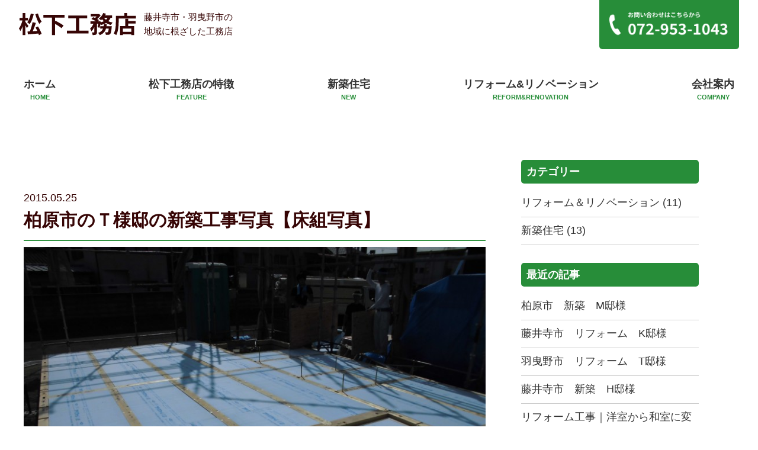

--- FILE ---
content_type: text/html; charset=UTF-8
request_url: https://www.matusitakoumutenn.com/work/%E6%9F%8F%E5%8E%9F%E5%B8%82%E3%81%AE%EF%BD%94%E6%A7%98%E9%82%B8%E3%81%AE%E6%96%B0%E7%AF%89%E5%B7%A5%E4%BA%8B%E5%86%99%E7%9C%9F%E3%80%90%E5%BA%8A%E7%B5%84%E5%86%99%E7%9C%9F%E3%80%91/
body_size: 7672
content:
<!DOCTYPE html>
<html lang="ja" dir="ltr">
<head>

		<!-- All in One SEO 4.1.8 -->
		<title>柏原市のＴ様邸の新築工事写真【床組写真】 | 松下工務店</title>
		<meta name="robots" content="max-image-preview:large" />
		<meta name="google-site-verification" content="google-site-verification: google6a42a669af0da73c.html" />
		<meta name="msvalidate.01" content="7C9F9A5F463F4D1EA1AC812F26DE3F58" />
		<link rel="canonical" href="https://www.matusitakoumutenn.com/work/%e6%9f%8f%e5%8e%9f%e5%b8%82%e3%81%ae%ef%bd%94%e6%a7%98%e9%82%b8%e3%81%ae%e6%96%b0%e7%af%89%e5%b7%a5%e4%ba%8b%e5%86%99%e7%9c%9f%e3%80%90%e5%ba%8a%e7%b5%84%e5%86%99%e7%9c%9f%e3%80%91/" />

		<!-- Google tag (gtag.js) -->
<script async src="https://www.googletagmanager.com/gtag/js?id=G-KBDH7P1920"></script>
<script>
  window.dataLayer = window.dataLayer || [];
  function gtag(){dataLayer.push(arguments);}
  gtag('js', new Date());

  gtag('config', 'G-KBDH7P1920');
</script>
		<meta property="og:locale" content="ja_JP" />
		<meta property="og:site_name" content="松下工務店 | 藤井寺や羽曳野の新築・リフォーム" />
		<meta property="og:type" content="article" />
		<meta property="og:title" content="柏原市のＴ様邸の新築工事写真【床組写真】 | 松下工務店" />
		<meta property="og:url" content="https://www.matusitakoumutenn.com/work/%e6%9f%8f%e5%8e%9f%e5%b8%82%e3%81%ae%ef%bd%94%e6%a7%98%e9%82%b8%e3%81%ae%e6%96%b0%e7%af%89%e5%b7%a5%e4%ba%8b%e5%86%99%e7%9c%9f%e3%80%90%e5%ba%8a%e7%b5%84%e5%86%99%e7%9c%9f%e3%80%91/" />
		<meta property="article:published_time" content="2015-05-25T05:23:36+00:00" />
		<meta property="article:modified_time" content="2022-04-25T05:27:23+00:00" />
		<meta name="twitter:card" content="summary" />
		<meta name="twitter:title" content="柏原市のＴ様邸の新築工事写真【床組写真】 | 松下工務店" />
		<script type="application/ld+json" class="aioseo-schema">
			{"@context":"https:\/\/schema.org","@graph":[{"@type":"WebSite","@id":"https:\/\/www.matusitakoumutenn.com\/#website","url":"https:\/\/www.matusitakoumutenn.com\/","name":"\u677e\u4e0b\u5de5\u52d9\u5e97","description":"\u85e4\u4e95\u5bfa\u3084\u7fbd\u66f3\u91ce\u306e\u65b0\u7bc9\u30fb\u30ea\u30d5\u30a9\u30fc\u30e0","inLanguage":"ja","publisher":{"@id":"https:\/\/www.matusitakoumutenn.com\/#organization"}},{"@type":"Organization","@id":"https:\/\/www.matusitakoumutenn.com\/#organization","name":"matsushita","url":"https:\/\/www.matusitakoumutenn.com\/"},{"@type":"BreadcrumbList","@id":"https:\/\/www.matusitakoumutenn.com\/work\/%e6%9f%8f%e5%8e%9f%e5%b8%82%e3%81%ae%ef%bd%94%e6%a7%98%e9%82%b8%e3%81%ae%e6%96%b0%e7%af%89%e5%b7%a5%e4%ba%8b%e5%86%99%e7%9c%9f%e3%80%90%e5%ba%8a%e7%b5%84%e5%86%99%e7%9c%9f%e3%80%91\/#breadcrumblist","itemListElement":[{"@type":"ListItem","@id":"https:\/\/www.matusitakoumutenn.com\/#listItem","position":1,"item":{"@type":"WebPage","@id":"https:\/\/www.matusitakoumutenn.com\/","name":"\u30db\u30fc\u30e0","description":"\u5927\u962a\u3067\u8010\u9707\u8a3a\u65ad\u30fb\u30ea\u30d5\u30a9\u30fc\u30e0\u3092\u304a\u8003\u3048\u306a\u3089\u677e\u4e0b\u5de5\u52d9\u5e97\u3078\u3002\u65b0\u7bc9\u3001\u30ea\u30ce\u30d9\u30fc\u30b7\u30e7\u30f3\u3001\u8010\u9707\u88dc\u5f37\u5de5\u4e8b\u306a\u3069\u3001\u5efa\u7bc9\u306b\u95a2\u3059\u308b\u3053\u3068\u306a\u3089\u304a\u4efb\u305b\u304f\u3060\u3055\u3044\u3002\u8cc7\u91d1\u8a08\u753b\u30fb\u88dc\u52a9\u91d1\u306e\u7533\u8acb\u304b\u3089\u3001\u8010\u9707\u6027\u3084\u6c17\u5bc6\u6027\u3092\u8003\u3048\u305f\u9577\u671f\u512a\u826f\u4f4f\u5b85\u306e\u63d0\u6848\u307e\u3067\u304a\u5ba2\u69d8\u306e\u7406\u60f3\u306e\u4f4f\u307e\u3044\u3065\u304f\u308a\u3092\u30b5\u30dd\u30fc\u30c8\u3044\u305f\u3057\u307e\u3059\u3002\u85e4\u4e95\u5bfa\u5e02\u3001\u7fbd\u66f3\u91ce\u5e02\u3001\u67cf\u539f\u5e02\u3078\u306f\u3059\u3050\u306b\u304a\u4f3a\u3044\u3067\u304d\u307e\u3059\u3002","url":"https:\/\/www.matusitakoumutenn.com\/"},"nextItem":"https:\/\/www.matusitakoumutenn.com\/work\/%e6%9f%8f%e5%8e%9f%e5%b8%82%e3%81%ae%ef%bd%94%e6%a7%98%e9%82%b8%e3%81%ae%e6%96%b0%e7%af%89%e5%b7%a5%e4%ba%8b%e5%86%99%e7%9c%9f%e3%80%90%e5%ba%8a%e7%b5%84%e5%86%99%e7%9c%9f%e3%80%91\/#listItem"},{"@type":"ListItem","@id":"https:\/\/www.matusitakoumutenn.com\/work\/%e6%9f%8f%e5%8e%9f%e5%b8%82%e3%81%ae%ef%bd%94%e6%a7%98%e9%82%b8%e3%81%ae%e6%96%b0%e7%af%89%e5%b7%a5%e4%ba%8b%e5%86%99%e7%9c%9f%e3%80%90%e5%ba%8a%e7%b5%84%e5%86%99%e7%9c%9f%e3%80%91\/#listItem","position":2,"item":{"@type":"WebPage","@id":"https:\/\/www.matusitakoumutenn.com\/work\/%e6%9f%8f%e5%8e%9f%e5%b8%82%e3%81%ae%ef%bd%94%e6%a7%98%e9%82%b8%e3%81%ae%e6%96%b0%e7%af%89%e5%b7%a5%e4%ba%8b%e5%86%99%e7%9c%9f%e3%80%90%e5%ba%8a%e7%b5%84%e5%86%99%e7%9c%9f%e3%80%91\/","name":"\u67cf\u539f\u5e02\u306e\uff34\u69d8\u90b8\u306e\u65b0\u7bc9\u5de5\u4e8b\u5199\u771f\u3010\u5e8a\u7d44\u5199\u771f\u3011","url":"https:\/\/www.matusitakoumutenn.com\/work\/%e6%9f%8f%e5%8e%9f%e5%b8%82%e3%81%ae%ef%bd%94%e6%a7%98%e9%82%b8%e3%81%ae%e6%96%b0%e7%af%89%e5%b7%a5%e4%ba%8b%e5%86%99%e7%9c%9f%e3%80%90%e5%ba%8a%e7%b5%84%e5%86%99%e7%9c%9f%e3%80%91\/"},"previousItem":"https:\/\/www.matusitakoumutenn.com\/#listItem"}]},{"@type":"Person","@id":"https:\/\/www.matusitakoumutenn.com\/author\/matsushita\/#author","url":"https:\/\/www.matusitakoumutenn.com\/author\/matsushita\/","name":"matsushita","image":{"@type":"ImageObject","@id":"https:\/\/www.matusitakoumutenn.com\/work\/%e6%9f%8f%e5%8e%9f%e5%b8%82%e3%81%ae%ef%bd%94%e6%a7%98%e9%82%b8%e3%81%ae%e6%96%b0%e7%af%89%e5%b7%a5%e4%ba%8b%e5%86%99%e7%9c%9f%e3%80%90%e5%ba%8a%e7%b5%84%e5%86%99%e7%9c%9f%e3%80%91\/#authorImage","url":"https:\/\/secure.gravatar.com\/avatar\/b2451b02f109ba8c607b8d442c865e61?s=96&d=mm&r=g","width":96,"height":96,"caption":"matsushita"}},{"@type":"WebPage","@id":"https:\/\/www.matusitakoumutenn.com\/work\/%e6%9f%8f%e5%8e%9f%e5%b8%82%e3%81%ae%ef%bd%94%e6%a7%98%e9%82%b8%e3%81%ae%e6%96%b0%e7%af%89%e5%b7%a5%e4%ba%8b%e5%86%99%e7%9c%9f%e3%80%90%e5%ba%8a%e7%b5%84%e5%86%99%e7%9c%9f%e3%80%91\/#webpage","url":"https:\/\/www.matusitakoumutenn.com\/work\/%e6%9f%8f%e5%8e%9f%e5%b8%82%e3%81%ae%ef%bd%94%e6%a7%98%e9%82%b8%e3%81%ae%e6%96%b0%e7%af%89%e5%b7%a5%e4%ba%8b%e5%86%99%e7%9c%9f%e3%80%90%e5%ba%8a%e7%b5%84%e5%86%99%e7%9c%9f%e3%80%91\/","name":"\u67cf\u539f\u5e02\u306e\uff34\u69d8\u90b8\u306e\u65b0\u7bc9\u5de5\u4e8b\u5199\u771f\u3010\u5e8a\u7d44\u5199\u771f\u3011 | \u677e\u4e0b\u5de5\u52d9\u5e97","inLanguage":"ja","isPartOf":{"@id":"https:\/\/www.matusitakoumutenn.com\/#website"},"breadcrumb":{"@id":"https:\/\/www.matusitakoumutenn.com\/work\/%e6%9f%8f%e5%8e%9f%e5%b8%82%e3%81%ae%ef%bd%94%e6%a7%98%e9%82%b8%e3%81%ae%e6%96%b0%e7%af%89%e5%b7%a5%e4%ba%8b%e5%86%99%e7%9c%9f%e3%80%90%e5%ba%8a%e7%b5%84%e5%86%99%e7%9c%9f%e3%80%91\/#breadcrumblist"},"author":"https:\/\/www.matusitakoumutenn.com\/author\/matsushita\/#author","creator":"https:\/\/www.matusitakoumutenn.com\/author\/matsushita\/#author","image":{"@type":"ImageObject","@id":"https:\/\/www.matusitakoumutenn.com\/#mainImage","url":"https:\/\/www.matusitakoumutenn.com\/wp2\/wp-content\/uploads\/2022\/04\/CIMG07681.jpg","width":800,"height":600},"primaryImageOfPage":{"@id":"https:\/\/www.matusitakoumutenn.com\/work\/%e6%9f%8f%e5%8e%9f%e5%b8%82%e3%81%ae%ef%bd%94%e6%a7%98%e9%82%b8%e3%81%ae%e6%96%b0%e7%af%89%e5%b7%a5%e4%ba%8b%e5%86%99%e7%9c%9f%e3%80%90%e5%ba%8a%e7%b5%84%e5%86%99%e7%9c%9f%e3%80%91\/#mainImage"},"datePublished":"2015-05-25T05:23:36+00:00","dateModified":"2022-04-25T05:27:23+00:00"}]}
		</script>
		<!-- All in One SEO -->

<link rel='dns-prefetch' href='//s.w.org' />
<script type="text/javascript">
window._wpemojiSettings = {"baseUrl":"https:\/\/s.w.org\/images\/core\/emoji\/13.1.0\/72x72\/","ext":".png","svgUrl":"https:\/\/s.w.org\/images\/core\/emoji\/13.1.0\/svg\/","svgExt":".svg","source":{"concatemoji":"https:\/\/www.matusitakoumutenn.com\/wp2\/wp-includes\/js\/wp-emoji-release.min.js?ver=5.9.12"}};
/*! This file is auto-generated */
!function(e,a,t){var n,r,o,i=a.createElement("canvas"),p=i.getContext&&i.getContext("2d");function s(e,t){var a=String.fromCharCode;p.clearRect(0,0,i.width,i.height),p.fillText(a.apply(this,e),0,0);e=i.toDataURL();return p.clearRect(0,0,i.width,i.height),p.fillText(a.apply(this,t),0,0),e===i.toDataURL()}function c(e){var t=a.createElement("script");t.src=e,t.defer=t.type="text/javascript",a.getElementsByTagName("head")[0].appendChild(t)}for(o=Array("flag","emoji"),t.supports={everything:!0,everythingExceptFlag:!0},r=0;r<o.length;r++)t.supports[o[r]]=function(e){if(!p||!p.fillText)return!1;switch(p.textBaseline="top",p.font="600 32px Arial",e){case"flag":return s([127987,65039,8205,9895,65039],[127987,65039,8203,9895,65039])?!1:!s([55356,56826,55356,56819],[55356,56826,8203,55356,56819])&&!s([55356,57332,56128,56423,56128,56418,56128,56421,56128,56430,56128,56423,56128,56447],[55356,57332,8203,56128,56423,8203,56128,56418,8203,56128,56421,8203,56128,56430,8203,56128,56423,8203,56128,56447]);case"emoji":return!s([10084,65039,8205,55357,56613],[10084,65039,8203,55357,56613])}return!1}(o[r]),t.supports.everything=t.supports.everything&&t.supports[o[r]],"flag"!==o[r]&&(t.supports.everythingExceptFlag=t.supports.everythingExceptFlag&&t.supports[o[r]]);t.supports.everythingExceptFlag=t.supports.everythingExceptFlag&&!t.supports.flag,t.DOMReady=!1,t.readyCallback=function(){t.DOMReady=!0},t.supports.everything||(n=function(){t.readyCallback()},a.addEventListener?(a.addEventListener("DOMContentLoaded",n,!1),e.addEventListener("load",n,!1)):(e.attachEvent("onload",n),a.attachEvent("onreadystatechange",function(){"complete"===a.readyState&&t.readyCallback()})),(n=t.source||{}).concatemoji?c(n.concatemoji):n.wpemoji&&n.twemoji&&(c(n.twemoji),c(n.wpemoji)))}(window,document,window._wpemojiSettings);
</script>
<style type="text/css">
img.wp-smiley,
img.emoji {
	display: inline !important;
	border: none !important;
	box-shadow: none !important;
	height: 1em !important;
	width: 1em !important;
	margin: 0 0.07em !important;
	vertical-align: -0.1em !important;
	background: none !important;
	padding: 0 !important;
}
</style>
	<style id='global-styles-inline-css' type='text/css'>
body{--wp--preset--color--black: #000000;--wp--preset--color--cyan-bluish-gray: #abb8c3;--wp--preset--color--white: #ffffff;--wp--preset--color--pale-pink: #f78da7;--wp--preset--color--vivid-red: #cf2e2e;--wp--preset--color--luminous-vivid-orange: #ff6900;--wp--preset--color--luminous-vivid-amber: #fcb900;--wp--preset--color--light-green-cyan: #7bdcb5;--wp--preset--color--vivid-green-cyan: #00d084;--wp--preset--color--pale-cyan-blue: #8ed1fc;--wp--preset--color--vivid-cyan-blue: #0693e3;--wp--preset--color--vivid-purple: #9b51e0;--wp--preset--gradient--vivid-cyan-blue-to-vivid-purple: linear-gradient(135deg,rgba(6,147,227,1) 0%,rgb(155,81,224) 100%);--wp--preset--gradient--light-green-cyan-to-vivid-green-cyan: linear-gradient(135deg,rgb(122,220,180) 0%,rgb(0,208,130) 100%);--wp--preset--gradient--luminous-vivid-amber-to-luminous-vivid-orange: linear-gradient(135deg,rgba(252,185,0,1) 0%,rgba(255,105,0,1) 100%);--wp--preset--gradient--luminous-vivid-orange-to-vivid-red: linear-gradient(135deg,rgba(255,105,0,1) 0%,rgb(207,46,46) 100%);--wp--preset--gradient--very-light-gray-to-cyan-bluish-gray: linear-gradient(135deg,rgb(238,238,238) 0%,rgb(169,184,195) 100%);--wp--preset--gradient--cool-to-warm-spectrum: linear-gradient(135deg,rgb(74,234,220) 0%,rgb(151,120,209) 20%,rgb(207,42,186) 40%,rgb(238,44,130) 60%,rgb(251,105,98) 80%,rgb(254,248,76) 100%);--wp--preset--gradient--blush-light-purple: linear-gradient(135deg,rgb(255,206,236) 0%,rgb(152,150,240) 100%);--wp--preset--gradient--blush-bordeaux: linear-gradient(135deg,rgb(254,205,165) 0%,rgb(254,45,45) 50%,rgb(107,0,62) 100%);--wp--preset--gradient--luminous-dusk: linear-gradient(135deg,rgb(255,203,112) 0%,rgb(199,81,192) 50%,rgb(65,88,208) 100%);--wp--preset--gradient--pale-ocean: linear-gradient(135deg,rgb(255,245,203) 0%,rgb(182,227,212) 50%,rgb(51,167,181) 100%);--wp--preset--gradient--electric-grass: linear-gradient(135deg,rgb(202,248,128) 0%,rgb(113,206,126) 100%);--wp--preset--gradient--midnight: linear-gradient(135deg,rgb(2,3,129) 0%,rgb(40,116,252) 100%);--wp--preset--duotone--dark-grayscale: url('#wp-duotone-dark-grayscale');--wp--preset--duotone--grayscale: url('#wp-duotone-grayscale');--wp--preset--duotone--purple-yellow: url('#wp-duotone-purple-yellow');--wp--preset--duotone--blue-red: url('#wp-duotone-blue-red');--wp--preset--duotone--midnight: url('#wp-duotone-midnight');--wp--preset--duotone--magenta-yellow: url('#wp-duotone-magenta-yellow');--wp--preset--duotone--purple-green: url('#wp-duotone-purple-green');--wp--preset--duotone--blue-orange: url('#wp-duotone-blue-orange');--wp--preset--font-size--small: 13px;--wp--preset--font-size--medium: 20px;--wp--preset--font-size--large: 36px;--wp--preset--font-size--x-large: 42px;}.has-black-color{color: var(--wp--preset--color--black) !important;}.has-cyan-bluish-gray-color{color: var(--wp--preset--color--cyan-bluish-gray) !important;}.has-white-color{color: var(--wp--preset--color--white) !important;}.has-pale-pink-color{color: var(--wp--preset--color--pale-pink) !important;}.has-vivid-red-color{color: var(--wp--preset--color--vivid-red) !important;}.has-luminous-vivid-orange-color{color: var(--wp--preset--color--luminous-vivid-orange) !important;}.has-luminous-vivid-amber-color{color: var(--wp--preset--color--luminous-vivid-amber) !important;}.has-light-green-cyan-color{color: var(--wp--preset--color--light-green-cyan) !important;}.has-vivid-green-cyan-color{color: var(--wp--preset--color--vivid-green-cyan) !important;}.has-pale-cyan-blue-color{color: var(--wp--preset--color--pale-cyan-blue) !important;}.has-vivid-cyan-blue-color{color: var(--wp--preset--color--vivid-cyan-blue) !important;}.has-vivid-purple-color{color: var(--wp--preset--color--vivid-purple) !important;}.has-black-background-color{background-color: var(--wp--preset--color--black) !important;}.has-cyan-bluish-gray-background-color{background-color: var(--wp--preset--color--cyan-bluish-gray) !important;}.has-white-background-color{background-color: var(--wp--preset--color--white) !important;}.has-pale-pink-background-color{background-color: var(--wp--preset--color--pale-pink) !important;}.has-vivid-red-background-color{background-color: var(--wp--preset--color--vivid-red) !important;}.has-luminous-vivid-orange-background-color{background-color: var(--wp--preset--color--luminous-vivid-orange) !important;}.has-luminous-vivid-amber-background-color{background-color: var(--wp--preset--color--luminous-vivid-amber) !important;}.has-light-green-cyan-background-color{background-color: var(--wp--preset--color--light-green-cyan) !important;}.has-vivid-green-cyan-background-color{background-color: var(--wp--preset--color--vivid-green-cyan) !important;}.has-pale-cyan-blue-background-color{background-color: var(--wp--preset--color--pale-cyan-blue) !important;}.has-vivid-cyan-blue-background-color{background-color: var(--wp--preset--color--vivid-cyan-blue) !important;}.has-vivid-purple-background-color{background-color: var(--wp--preset--color--vivid-purple) !important;}.has-black-border-color{border-color: var(--wp--preset--color--black) !important;}.has-cyan-bluish-gray-border-color{border-color: var(--wp--preset--color--cyan-bluish-gray) !important;}.has-white-border-color{border-color: var(--wp--preset--color--white) !important;}.has-pale-pink-border-color{border-color: var(--wp--preset--color--pale-pink) !important;}.has-vivid-red-border-color{border-color: var(--wp--preset--color--vivid-red) !important;}.has-luminous-vivid-orange-border-color{border-color: var(--wp--preset--color--luminous-vivid-orange) !important;}.has-luminous-vivid-amber-border-color{border-color: var(--wp--preset--color--luminous-vivid-amber) !important;}.has-light-green-cyan-border-color{border-color: var(--wp--preset--color--light-green-cyan) !important;}.has-vivid-green-cyan-border-color{border-color: var(--wp--preset--color--vivid-green-cyan) !important;}.has-pale-cyan-blue-border-color{border-color: var(--wp--preset--color--pale-cyan-blue) !important;}.has-vivid-cyan-blue-border-color{border-color: var(--wp--preset--color--vivid-cyan-blue) !important;}.has-vivid-purple-border-color{border-color: var(--wp--preset--color--vivid-purple) !important;}.has-vivid-cyan-blue-to-vivid-purple-gradient-background{background: var(--wp--preset--gradient--vivid-cyan-blue-to-vivid-purple) !important;}.has-light-green-cyan-to-vivid-green-cyan-gradient-background{background: var(--wp--preset--gradient--light-green-cyan-to-vivid-green-cyan) !important;}.has-luminous-vivid-amber-to-luminous-vivid-orange-gradient-background{background: var(--wp--preset--gradient--luminous-vivid-amber-to-luminous-vivid-orange) !important;}.has-luminous-vivid-orange-to-vivid-red-gradient-background{background: var(--wp--preset--gradient--luminous-vivid-orange-to-vivid-red) !important;}.has-very-light-gray-to-cyan-bluish-gray-gradient-background{background: var(--wp--preset--gradient--very-light-gray-to-cyan-bluish-gray) !important;}.has-cool-to-warm-spectrum-gradient-background{background: var(--wp--preset--gradient--cool-to-warm-spectrum) !important;}.has-blush-light-purple-gradient-background{background: var(--wp--preset--gradient--blush-light-purple) !important;}.has-blush-bordeaux-gradient-background{background: var(--wp--preset--gradient--blush-bordeaux) !important;}.has-luminous-dusk-gradient-background{background: var(--wp--preset--gradient--luminous-dusk) !important;}.has-pale-ocean-gradient-background{background: var(--wp--preset--gradient--pale-ocean) !important;}.has-electric-grass-gradient-background{background: var(--wp--preset--gradient--electric-grass) !important;}.has-midnight-gradient-background{background: var(--wp--preset--gradient--midnight) !important;}.has-small-font-size{font-size: var(--wp--preset--font-size--small) !important;}.has-medium-font-size{font-size: var(--wp--preset--font-size--medium) !important;}.has-large-font-size{font-size: var(--wp--preset--font-size--large) !important;}.has-x-large-font-size{font-size: var(--wp--preset--font-size--x-large) !important;}
</style>
<link rel="https://api.w.org/" href="https://www.matusitakoumutenn.com/wp-json/" /><link rel="alternate" type="application/json" href="https://www.matusitakoumutenn.com/wp-json/wp/v2/work/63" /><link rel="EditURI" type="application/rsd+xml" title="RSD" href="https://www.matusitakoumutenn.com/wp2/xmlrpc.php?rsd" />
<link rel="wlwmanifest" type="application/wlwmanifest+xml" href="https://www.matusitakoumutenn.com/wp2/wp-includes/wlwmanifest.xml" /> 
<meta name="generator" content="WordPress 5.9.12" />
<link rel='shortlink' href='https://www.matusitakoumutenn.com/?p=63' />
<link rel="alternate" type="application/json+oembed" href="https://www.matusitakoumutenn.com/wp-json/oembed/1.0/embed?url=https%3A%2F%2Fwww.matusitakoumutenn.com%2Fwork%2F%25e6%259f%258f%25e5%258e%259f%25e5%25b8%2582%25e3%2581%25ae%25ef%25bd%2594%25e6%25a7%2598%25e9%2582%25b8%25e3%2581%25ae%25e6%2596%25b0%25e7%25af%2589%25e5%25b7%25a5%25e4%25ba%258b%25e5%2586%2599%25e7%259c%259f%25e3%2580%2590%25e5%25ba%258a%25e7%25b5%2584%25e5%2586%2599%25e7%259c%259f%25e3%2580%2591%2F" />
<link rel="alternate" type="text/xml+oembed" href="https://www.matusitakoumutenn.com/wp-json/oembed/1.0/embed?url=https%3A%2F%2Fwww.matusitakoumutenn.com%2Fwork%2F%25e6%259f%258f%25e5%258e%259f%25e5%25b8%2582%25e3%2581%25ae%25ef%25bd%2594%25e6%25a7%2598%25e9%2582%25b8%25e3%2581%25ae%25e6%2596%25b0%25e7%25af%2589%25e5%25b7%25a5%25e4%25ba%258b%25e5%2586%2599%25e7%259c%259f%25e3%2580%2590%25e5%25ba%258a%25e7%25b5%2584%25e5%2586%2599%25e7%259c%259f%25e3%2580%2591%2F&#038;format=xml" />
<meta charset="UTF-8">

<meta http-equiv="X-UA-Compatible" content="IE=edge">
<meta name="viewport" content="width=device-width,initial-scale=1.0,minimum-scale=1.0,maximum-scale=1.0,user-scalable=no">
<meta name="format-detection" content="telephone=no">
<meta name="keywords" content="羽曳野市,工務店,大工">
<meta name="description" content="藤井寺や羽曳野の新築・リフォーム">

<!-- OGP -->
<meta property="og:type" content="article">
<meta property="og:title" content="松下工務店"><!-- titleと文字数も揃える -->
<meta property="og:site_name" content="松下工務店"><!-- サイト名 -->
<meta property="og:url" content="">
<meta property="og:image" content=""><!-- 1200x630推奨 -->
<meta property="og:description" content="藤井寺や羽曳野の新築・リフォーム">

<link href="https://use.fontawesome.com/releases/v5.6.1/css/all.css" rel="stylesheet">
<link rel="stylesheet" href="https://www.matusitakoumutenn.com/wp2/wp-content/themes/matsushita/css/default.css">
<link rel="stylesheet" href="https://www.matusitakoumutenn.com/wp2/wp-content/themes/matsushita/style.css" media="screen,print">
<link rel="stylesheet" href="https://www.matusitakoumutenn.com/wp2/wp-content/themes/matsushita/css/slick-theme.css" media="screen,print">
<link rel="stylesheet" href="https://www.matusitakoumutenn.com/wp2/wp-content/themes/matsushita/css/slick.css" media="screen,print">
<link rel="stylesheet" href="https://www.matusitakoumutenn.com/wp2/wp-content/themes/matsushita/css/lightbox.css" media="screen,print">



<script src="https://ajax.googleapis.com/ajax/libs/jquery/3.4.1/jquery.min.js"></script>
<script src="https://www.matusitakoumutenn.com/wp2/wp-content/themes/matsushita/js/response.min.js"> </script>
<script src="https://www.matusitakoumutenn.com/wp2/wp-content/themes/matsushita/js/pageTop.js"></script>
<script src="https://www.matusitakoumutenn.com/wp2/wp-content/themes/matsushita/js/slip.js"></script>
<script src="https://www.matusitakoumutenn.com/wp2/wp-content/themes/matsushita/js/over.js"></script>
<script src="https://www.matusitakoumutenn.com/wp2/wp-content/themes/matsushita/js/slick.min.js"></script>
<script src="https://cdnjs.cloudflare.com/ajax/libs/ScrollMagic/2.0.6/ScrollMagic.min.js"></script>
<script src="https://www.matusitakoumutenn.com/wp2/wp-content/themes/matsushita/js/jquery.mousewheel.js"></script><!-- マウスホイール用 -->
<script src="https://www.matusitakoumutenn.com/wp2/wp-content/themes/matsushita/js/jquery.jscrollpane.min.js"></script><!-- スクロールバー用 -->
<link rel="preconnect" href="https://fonts.googleapis.com">
<link rel="preconnect" href="https://fonts.gstatic.com" crossorigin>
<link href="https://fonts.googleapis.com/css2?family=Kosugi+Maru&display=swap" rel="stylesheet">

<script src="https://www.matusitakoumutenn.com/wp2/wp-content/themes/matsushita/js/lightbox.min.js"></script>

<script>

	//スクロールバー
	$(document).ready(function(){
		$('.scroll-pane').jScrollPane({
        showArrows : true // 矢印の有無
	    });
	});

</script>


<!--[if lt IE 9]>
<script src="https://www.matusitakoumutenn.com/wp2/wp-content/themes/matsushita/js/html5.js"></script>
<script src="https://www.matusitakoumutenn.com/wp2/wp-content/themes/matsushita/js/css3-mediaqueries.js"></script>
<![endif]-->
</head>
<body data-rsssl=1 id="pTop" class="article" data-responsejs='{ "create": [ { "prop": "width", "prefix": "src", "lazy": true, "breakpoints": [0,592,1001] } ]}'>


<div class="mvArea">
	<!-- header -->
<header>
	<div class="hLogo"><a href="https://www.matusitakoumutenn.com/"><img src="https://www.matusitakoumutenn.com/wp2/wp-content/themes/matsushita/img/h_logo.png" alt="松下工務店"></a><span>藤井寺市・羽曳野市の<br>地域に根ざした工務店</span></div>
	<ul class="headerUl">
		<li class="headerTel pc"><img src="https://www.matusitakoumutenn.com/wp2/wp-content/themes/matsushita/img/h_tel_in.png" alt=""></li>
		<li class="telBtn sp"><a href="tel:072-953-1043"><i class="fa fa-phone"></i><br><span>電話する</span></a></li>
		<li class="menuBtn sp">
			<a class="menu-trigger" href="#">
				<span></span>
				<span></span>
				<span></span>
			</a>

			<nav class="gnav">
				<div class="gnav__wrap">
					<ul class="gnav__menu f700">
						<li class="gnav__menu__item"><a href="https://www.matusitakoumutenn.com/">ホーム</a></li>
						<li class="gnav__menu__item"><a href="https://www.matusitakoumutenn.com/about">松下工務店の特徴</a></li>
						<li class="gnav__menu__item"><a href="https://www.matusitakoumutenn.com/construction">新築住宅</a></li>
						<li class="gnav__menu__item"><a href="https://www.matusitakoumutenn.com/reform">リフォーム&リノベーション</a></li>
						<li class="gnav__menu__item"><a href="https://www.matusitakoumutenn.com/company">会社案内</a></li>
					</ul>
				</div><!--gnav-wrap-->
		</nav>
		</li>
	</ul>
</header>
<!-- /header -->

<!-- nav -->
<nav class="pc">
<ul>
	<li><a href="https://www.matusitakoumutenn.com/">
		ホーム
		<span>HOME</span>
	</a></li>
	<li><a href="https://www.matusitakoumutenn.com/about">
		松下工務店の特徴
		<span>FEATURE</span>
	</a></li>
	<li><a href="https://www.matusitakoumutenn.com/construction">
		新築住宅
		<span>NEW </span>
	</a></li>
	<li><a href="https://www.matusitakoumutenn.com/reform">
		リフォーム&リノベーション
		<span>REFORM&RENOVATION</span>
	</a></li>
	<li><a href="https://www.matusitakoumutenn.com/company">
		会社案内
		<span>COMPANY</span>
	</a></li>
</ul>
</nav><!-- /nav -->
</div>
<!-- <ul class="pankuzu cf"><li><a href="https://www.matusitakoumutenn.com/">ホーム</a>&gt;</li><li><a href="https://www.matusitakoumutenn.com/info">お知らせ</a>&gt;</li><li>柏原市のＴ様邸の新築工事写真【床組写真】</li></ul> -->

<div id="main" class="kijiMain">
	<div class="detail deti01">
		<div class="kijiArea">
			 <div class="inner">
				2015.05.25				<h2>
				柏原市のＴ様邸の新築工事写真【床組写真】				</h2>
								<div class="mainImg">
					<a href="https://www.matusitakoumutenn.com/wp2/wp-content/uploads/2022/04/CIMG07702.jpg" rel="lightbox">
						<img src="https://www.matusitakoumutenn.com/wp2/wp-content/uploads/2022/04/CIMG07702.jpg" alt="">
					</a>
				</div>
												<ul>
										<li>
					<a href="https://www.matusitakoumutenn.com/wp2/wp-content/uploads/2022/04/CIMG07641.jpg" rel="lightbox">
						<img src="https://www.matusitakoumutenn.com/wp2/wp-content/uploads/2022/04/CIMG07641-395x235.jpg" alt="">
					</a>
					</li>
										<li>
					<a href="https://www.matusitakoumutenn.com/wp2/wp-content/uploads/2022/04/CIMG07653.jpg" rel="lightbox">
						<img src="https://www.matusitakoumutenn.com/wp2/wp-content/uploads/2022/04/CIMG07653-395x235.jpg" alt="">
					</a>
					</li>
										<li>
					<a href="https://www.matusitakoumutenn.com/wp2/wp-content/uploads/2022/04/CIMG07661.jpg" rel="lightbox">
						<img src="https://www.matusitakoumutenn.com/wp2/wp-content/uploads/2022/04/CIMG07661-395x235.jpg" alt="">
					</a>
					</li>
										<li>
					<a href="https://www.matusitakoumutenn.com/wp2/wp-content/uploads/2022/04/CIMG07671.jpg" rel="lightbox">
						<img src="https://www.matusitakoumutenn.com/wp2/wp-content/uploads/2022/04/CIMG07671-395x235.jpg" alt="">
					</a>
					</li>
										<li>
					<a href="https://www.matusitakoumutenn.com/wp2/wp-content/uploads/2022/04/CIMG07681.jpg" rel="lightbox">
						<img src="https://www.matusitakoumutenn.com/wp2/wp-content/uploads/2022/04/CIMG07681-395x235.jpg" alt="">
					</a>
					</li>
									</ul>
								 			</div>
		</div>
		<!-- カテゴリエリア -->
		<div class="cateArea">
			<div class="cate">
				<h3>カテゴリー</h3>
				<div class="linkArea">
										<a href="https://www.matusitakoumutenn.com/work_cate/cate-a/">リフォーム＆リノベーション (11)</a>
										<a href="https://www.matusitakoumutenn.com/work_cate/cate-b/">新築住宅 (13)</a>
									</div>
			</div>
			<div class="cate">
				<h3>最近の記事</h3>
				<div class="linkArea">
										<a href="https://www.matusitakoumutenn.com/?post_type=work&#038;p=270">柏原市　新築　M邸様</a>
										<a href="https://www.matusitakoumutenn.com/?post_type=work&#038;p=256">藤井寺市　リフォーム　K邸様</a>
										<a href="https://www.matusitakoumutenn.com/?post_type=work&#038;p=245">羽曳野市　リフォーム　T邸様</a>
										<a href="https://www.matusitakoumutenn.com/?post_type=work&#038;p=234">藤井寺市　新築　H邸様</a>
										<a href="https://www.matusitakoumutenn.com/wp2/?post_type=work&#038;p=191">リフォーム工事｜洋室から和室に変更</a>
									</div>
			</div>
		</div>
		<!-- /カテゴリエリア -->

	</div>
	<!-- ページャー -->
	<div class="listArea">
		<div class="prev-next-link">
			<a class="prev-link" href="#">
				<p class="prev-next-label"> < 前へ</p>
				<p>
					-				</p>
			</a>
			<a class="next-link" href="https://www.matusitakoumutenn.com/work/%e6%9f%8f%e5%8e%9f%e5%b8%82%e3%81%ae%ef%bd%94%e6%a7%98%e9%82%b8%e3%81%ae%e6%96%b0%e7%af%89%e5%b7%a5%e4%ba%8b%e5%86%99%e7%9c%9f%e3%80%90%e4%b8%8a%e6%a3%9f%e5%bc%8f%e3%80%91/">
				<p class="prev-next-label">次へ ></p>
				<p>
					柏原市のＴ様邸の新築工事写真【上棟式】				</p>
			</a>
		</div>
		<a href="https://www.matusitakoumutenn.com/work" class="btn02">一覧へ戻る</a>
	</div>
	<!-- /ページャー -->
            </div><!-- /#main -->


<p id="pageTop"><a href="#pTop"><img src="https://www.matusitakoumutenn.com/wp2/wp-content/themes/matsushita/img/pagetop_off.png" alt="ページトップへ"></a></p>


<!-- footer -->
<footer>
	<div class="fnav">
		<ul>
			<li><a href="https://www.matusitakoumutenn.com/">
				ホーム
			</a></li>
			<li><a href="https://www.matusitakoumutenn.com/about">
				松下工務店の特徴
			</a></li>
			<li><a href="https://www.matusitakoumutenn.com/construction">
				新築住宅
			</a></li>
			<li><a href="https://www.matusitakoumutenn.com/reform">
				リフォーム&リノベーション
			</a></li>
			<li><a href="https://www.matusitakoumutenn.com/company">
				会社案内
			</a></li>
		</ul>
	</div>
	<div class="inner">
		<div class="fTop">
			<div class="left">
				<span>藤井寺市・羽曳野市の地域に根ざした工務店</span>
				<p class="logo">松下工務店</p>
			</div>
			<div class="right">
				<p>
					〒583-0012　大阪府藤井寺市道明寺6-12-33  ／ TEL 072-953-1043　FAX 072-952-1982<br>
					定休日：日曜 ／ 受付時間：7:30～18:30
				</p>
			</div>
		</div>
		<div class="fBot">
			<dl>
				<dt>対応エリア</dt>
				<dd>
					藤井寺市、松原市、羽曳野市、柏原市、八尾市、富田林市、南河内郡周辺<br>
					大阪府全域（一部除く）、奈良県の一部地域
				</dd>
			</dl>
		</div>
	</div>
</footer>
<p class="copyright"><small>Copyright © MatsushitaKoumuten, All Rights Reserved.</small></p>
<!-- /footer -->


<script src="https://www.matusitakoumutenn.com/wp2/wp-content/themes/matsushita/js/data-img.js"></script>
<script src="https://www.matusitakoumutenn.com/wp2/wp-content/themes/matsushita/js/script.js"></script>
<!-- /slide_menu -->
<script src="https://www.matusitakoumutenn.com/wp2/wp-content/themes/matsushita/js/flickity-docs.min.js"></script>

</body>
</html>

--- FILE ---
content_type: text/css
request_url: https://www.matusitakoumutenn.com/wp2/wp-content/themes/matsushita/style.css
body_size: 9265
content:
@charset "utf-8";
/*
Theme URI: 
Description:
Author: 株式会社M&Iコミュニケーションズ
Author URI:https://www.m-icom.jp/
Version:1.0.1
*/
/*-----------------------------------------------------------
全体スタイル
-----------------------------------------------------------*/

body {
	width: 100% !important;
	color: #360505;
	line-height: 1.6;
	overflow: hidden;
	font-size: 1.8rem;
	position: relative;
}

body.open{
	height: 100vh;
}


/*リンク表示方法*/

a {
	text-decoration: underline;	
}

a:link {
	color: #333;
}

a:visited {
	color: #333;
}

a:active {
	color: #333;
}

a:hover {
	color: #b34d66;
}

a:hover img {
	opacity: 0.7;
	filter: alpha(opacity=70);
}


/*-----------------------------------------------------------
PCサイズ
-----------------------------------------------------------*/

.pc {
	display: block;
}

.sp, .spTel {
	display: none;
}

.pcTel {
	display: inline;
}


/*-----------------------------------------------------------
header
-----------------------------------------------------------*/

header {
	padding: 0;
	width: 95%;
	max-width: 1800px;
	margin: 0px auto 28px;
	display: flex;
	justify-content: space-between;
	align-items: center;
	position: absolute;
	left: 0;
	right: 0;
}

header .hLogo{
	display: flex;
	align-items: center;
}

header .hLogo span{
	font-size: 1.5rem;
	margin: 0 0 0 13px;
}

.headerUl {
	margin: 0 0 0;
	position: relative;
}

.headerUl:after {
	content: '';
	display: block;
	clear: both;
}

.headerUl li {
}

.logo {
	width: 234px;
}

.logo a:hover img {
	opacity: 1;
}

.headerTel {
	margin: 0 0 0 0;
	padding: 7%;
	font-weight: 900;
	background: #fff;
	border-radius: 0 0px 5px 5px;
}

/*-----------------------------------------------------------
テーブル共通
-----------------------------------------------------------*/

table {
	border-collapse: separate;
	width: 100%;
	font-size: 1.6rem;
}

tr:first-child th,tr:first-child td{
	border-top: 1px solid #ccc;
}

th {
	/* background: #555; */
	/* color: #fff; */
	font-weight: 500;
	text-align: left;
	width: 20%;
	border-bottom: 1px solid #ccc;
}

td {
	/* background: #ddd; */
	/* color: #555; */
	width: 80%;
	border-bottom: 1px solid #ccc;
	padding: 20px 0 20px 0;
}


/*-----------------------------------------------------------
 nav
-----------------------------------------------------------*/

nav {
	margin: 10px auto 0;
	width: 95%;
	max-width: 1200px;
}

nav ul{
	display: flex;
	justify-content: space-between;
}

nav > ul li {
	text-align: center;
	font-size: 1.8rem;
	font-weight: 900;
}

nav li span{
	display: block;
	font-size: 1.1rem;
	color: #278E39;
}

nav li a {
	display: block;
	text-decoration: none;
	padding: 17px 0;
}

nav li a:hover {
	color: #329026;
}


/*-----------------------------------------------------------
#slide
-----------------------------------------------------------*/

#modal {
	display: none;
}

/*-----------------------------------------------------------
#cover
-----------------------------------------------------------*/

#cover {
	/* max-width: 1920px; */
	width: 100%;
	margin: 0 auto;
	background: url(./img/mv_bg.png)  80% 100% / cover repeat scroll padding-box border-box rgba(0, 0, 0, 0);
	height: 100vh;
	display: flex;
	align-items: center;
}

#cover .mvTit{
	width: 90%;
	background: #278e39d1;
	margin: 0 auto;
	max-width: 960px;
	text-align: center;
	border-radius: 11px;
	padding: 4%;
	color: #fff;
	position:relative;
}

#cover .mvTit:before{
	content: "";
	display: block;
	position: absolute;
	background: url(./img/mv_deco01.png);
	height: 88px;
	width: 205px;
	top: -59px;
	left: 0px;
}

#cover .mvTit:after{
	content: "";
	display: block;
	position: absolute;
	background: url(./img/mv_deco02.png);
	height: 140px;
	width: 234px;
	bottom: -70px;
	right: -15px;
}

#cover .mvTit h1{
	font-size: 6.5rem;
	text-shadow: 0px 2px 2px #ccc;
	line-height: 1.4;
}

#cover .mvTit span{
	font-size: 3rem;
}

#cover .sp {
	display: none !important;
}

#cover img {
	width: 1000px;
	margin: 0 auto;
	display: block;
}

.cover01 {
	background: #ccc;
}

.cover02 {
	width: 100%;
    background: #555;
}

.cover03 {
	width: 100%;
    background: #333;
}

/*-- 中ページカバー --*/

.article #cover {
	background: none;
	height: 20vw;
}

.article .inmv{
	height: 100%;
	width: 100%;
	display: flex;
	justify-content: center;
	color: #fff;
	align-items: center;
}

.article .inmv h1{
	text-align: center;
	font-size: 4rem;
}

.article .inmv span{
	display: block;
	font-size: 1.4rem;
}

.inmv.abo {}

#cover .abo{
	background: url(./img/about_bg.png) center center;
}

#cover .cons{
	background: url(./img/cons_mv.png) center center;
}

#cover .refo{
	background: url(./img/new_bg.png) center center;
}

#cover .com{
	background: url(./img/com_bg.png) center center;
}
/*-----------------------------------------------------------
 #main
-----------------------------------------------------------*/

#main {
	width: 100%;
	margin: 0 auto;
	background: url(./img/con_bg.png);
}

#main.kijiMain{
	background: none;
}

.inner{
	width: 95%;
	max-width: 960px;
	margin: 0 auto;
padding-top: 50px;}

.mainTit{
	font-size: 3rem;
	text-align: center;
	line-height: 1.3;
}

.article .mainTit{
	position: relative;
}

.article .mainTit:before{
	content: "";
	display: block;
	position: absolute;
	background: #278d39;
	bottom: -25px;
	left: 0;
	right: 0;
	margin: 0 auto;
	width: 50px;
	height: 5px;
}

.mainTit span{
	display: block;
	font-size: 1.4rem;
}

.content01{
	margin: 0 0 80px 0;
	padding: 75px 0 75px;
}

.content01 h2{
	text-align: center;
	margin: 0 0 50px 0;
}

.content01 .note{
	background: #fff;
	border: 8px solid #F2F8F3;
	padding: 3%;
	box-shadow: 0px 0px 7px #ccc;
}

.content01 .note h3{
	color: #278E39;
	text-align: center;
	font-size: 2.8rem;
	margin: 0 0 25px 0;
}

.content01 .note dl{
	display: flex;
	flex-direction: row-reverse;
	justify-content: flex-end;
	position: relative;
}

.content01 dt{
	position: absolute;
	right: -94px;
	bottom: -33px;
}

.content01 p{
    font-size: 1.8rem;
}

.content01 span{
	 background: linear-gradient(transparent 91%, #cfcfcf 0%);
	 background-position-y: 100%;
}

.content01 p + p{
	margin: 12px 0 0 0;
}

.content01 dd{
	width: 63%;
	line-height: 2.5;
}

.content02{
	/* background: #ccc; */
	padding: 0;
}

.content02 .textArea{
	background: #fff;
	position: relative;
	z-index: 1;
	box-shadow: 0px 0px 4px #bbb8b8;
}

.content02 .inText{
	padding: 5%;
	position: relative;
	z-index: 1;
	background: url(./img/con02_no1.png) left top no-repeat;
}

.content02 .left .inText:before{
	content: "";
	display: block;
	position: absolute;
	background: url(./img/con02_img01.png) no-repeat;
	height: 180px;
	width: 200px;
	top: -89px;
	right: -40px;
}

.content02 .right .inText:before{
	content: "";
	display: block;
	position: absolute;
	background: url(./img/con02_img03.png) no-repeat;
	height: 150px;
	width: 141px;
	top: -76px;
	right: -32px;
	background-size: contain;
}


.content02 .right .inText{
	background: url(./img/con02_no2.png) left top no-repeat;
}

.content02 p{
	font-size: 1.55rem;
	margin: 15px 0 0 0;
}

.content02 .inner{
	display: flex;
	justify-content: space-between;
}

.content02 h3 span{
	display: block;
	font-size: 1.2rem;
	color:#278E39;
}

.content02 .left,.content02 .right{
	width: 43%;
}

.content02 .textArea a{
	display: block;
	background:#278E39;
	text-align: center;
	color: #fff;
	text-decoration: none;
	font-weight: 900;
	padding: 2.5%;
}

.content02 .left .imgArea{
	position: relative;
	top: -10px;
	z-index: 0;
	right: -29px;
}

.content02 ul{
	display: flex;
	justify-content: space-between;
	flex-wrap: wrap;
	margin: 50px 0 0;
}

.content02 li{
	width: 31%;
	background: #fff;
	padding: 20px 2%;
}

.content02 dt{
	text-align: center;
	font-size: 2.1rem;
}

.content02 dd{
	margin: 10px 0 0 0;
}

.content02 .right .imgArea{
	position: relative;
	top: 15px;
	left: -32px;
}

.content03{
	padding: 80px 0;
	background: #fff;
}

.content03 .inner{
	max-width: 1800px;
}

.content03 .picBox{
	display: flex;
}

.content03 .picBox.pic01{
    justify-content: end;
    align-items: end;
    margin: 0 0 200px 0;
    position: relative;
}

.content03 .picBox.pic02{
    justify-content: flex-end;
    align-items: end;
    margin: 0 0 140px 0;
    position: relative;
    flex-direction: row-reverse;
}


.content03 .picBox.pic01:before{
	content: "";
	display: block;
	position: absolute;
	background:#F8F6F3;
	width: 1200px;
	height: 570px;
	z-index: 0;
	left: 0;
	bottom: -93px;
}

.content03 .picBox.pic02:before{
	content: "";
	display: block;
	position: absolute;
	background:#DCF0E0;
	width: 1200px;
	height: 570px;
	z-index: 0;
	right: 0;
	bottom: -93px;
}

.content03 .pic01 .textBox,.content03 .pic02 .textBox{
	position: absolute;
	right: 57%;
	top: 29%;
	width: 50%;
	max-width: 575px;
	z-index: 1;
}

.content03 .pic01 .textBox:before{
	top: -95px;
	content: "";
	display: block;
	position: absolute;
	background: url(./img/con03_deco01.png) no-repeat;
	height: 132px;
	width: 260px;
	left: -55px;
}

.content03 .pic01 .textBox:after{
	content: "";
	display: block;
	position: absolute;
	background: url(./img/con03_deco02.png) no-repeat;
	height: 132px;
	width: 260px;
	right: -220px;
}

.content03 .pic02 .textBox:before{
	top: -107px;
	content: "";
	display: block;
	position: absolute;
	background: url(./img/con03_deco03.png) no-repeat;
	height: 178px;
	width: 223px;
	right: 18px;
}

.content03 .pic02 .textBox{
	left: 57%;
}

.content03 .imgBox{
	position: relative;
}

.content03 .textBox{
	/* border: 1px solid; */
	padding: 2%;
	background: #fff;
	box-shadow: 0px 0px 4px #bbb8b8;
}

.content03 .textBox h4{
	font-size: 2.2rem;
}

.content03 .textBox ul{
	background:#F8F6F3;
	padding: 4%;
	font-size: 1.5rem;
	margin: 15px 0 0 0;
}

.content03 .textBox a{
	display: block;
	background:#278E39;
	text-align: center;
	text-decoration: none;
	color: #fff;
	padding: 2%;
	border-radius: 5px;
	margin: 18px 0 0 0;
}

.content04{
	padding: 80px 0;
	background: url(./img/con04_bg.png) right top no-repeat;
}

.content04 ul{
	display: flex;
	justify-content: space-between;
	margin: 40px 0 0 0;
flex-wrap: wrap;}

.content04 li{
	width: 29%;
	text-align: center;
	background: #fff;
	padding: 1%;
		box-shadow: 0px 0px 4px #bbb8b8;
margin: 0 0 22px 0;}

.content04 li a{text-decoration: none;}

.content04 li a:hover{
	color: #268e39;
}

.content04 li p{
	margin: 20px 0;
}

.article .content04 h2{
	margin: 0 0 69px 0;
}

.jisseki {
	text-align: center;
}

.jisseki a {
	display: block;
	background: #278e39;
	text-decoration: none;
	color: #ffffff;
	max-width: 300px;
	margin: 0 auto;
	border-radius: 4px;
	padding: 5px 0;
	/* box-shadow: 0px 3px 0px #093c0a; */
}

.jisseki a:hover {
	background: #093c0a;
}
/* ページャー */
.content04 .nav-links li {
    width: 10%;
	margin: 10px 20px;
	padding: 1%  2%;
}
.content04 .nav-links ul{
	justify-content: center;
	width: 90%;
	margin: 40px auto;
	max-width: 495px;
}
/*-----------------------------------------------------------
 footer
-----------------------------------------------------------*/

footer {
	margin: 0 auto;
	padding: 0;
	background: url(./img/footer_bo01.png) bottom center no-repeat;
}

footer .logo {
	width: 243px;
	margin: 0 auto;
}

footer .inner {
	padding: 0 0 50px;
	/* text-align: center; */
}

footer .fnav{
	background:#278E39;
	display: flex;
	justify-content: center;
	padding: 22px 0;
}

footer ul li {
	display: inline-block;
}

footer ul li a:link {
	margin: 0 0 0 5px;
	padding: 0 0 0 6px;
	font-size: 18px;
	color: #fff;
	text-decoration: none;
}

footer ul li a:visited{
	color: #fff;
}

footer ul li a:hover{
	color: #FFEB3B;
}

.copyright {
	background:#278E39;
	color: #fff;
	text-align: center;
	padding: 15px 0;
}

.fTop{
	display: flex;
	justify-content: space-between;
	align-items: center;
	margin: 41px 0 40px;
	border-bottom: 1px solid;
	padding: 0 0 17px 0;
}

.fTop span{
	font-size: 1.2rem;
}

.fTop .left p{
	font-size: 4.5rem;
	font-weight: 900;
}

.fTop .right{
	font-size: 1.4rem;
	background: #F8F6F3;
	padding: 1% 2%;
}

.fBot{
	display: flex;
	justify-content: end;
	margin: 0 0 36px 0;
}

.fBot dl{
	width: 63%;
} 

/* 全ページ共通クラス
----------------------------------------------------------- */

/*--- パンくず ---*/

.pankuzu {
    width: 1000px;
    margin: 0 auto;
    font-size: 12px;
    padding: 16px 0 0;
}

.pankuzu li {
    margin: 0 0 0 10px;
    display: inline;
}

.pankuzu li:first-child {
    margin: 0;
}

.pankuzu li a {
    margin: 0 10px 0 0;
    color: #F44336;
}

.pankuzu li a:hover {
    color: #0071BC;
}


/*--- ページトップ ---*/
#pageTop {
	position: fixed;
	bottom: 200px;
	right: 25px;
	z-index: 9999;
}


/* -- お問い合わせ -- */

input {
	vertical-align: middle;
}

.btnBox1 {
	text-align: center;
}

.contact_cf .clearForm,.contact_cf .clearForm2 {
	padding: 10px 5px;
}

.choose_list1 > li {
	width: 200px;
	margin: 0 0 0 10px;
	float: left;
}

.choose_list1 > li:first-child {
	margin: 0;
}

.choose_list1 {
	width: 410px;
	margin: 20px auto;
}

.contact_tb td span {
	margin: 9px 0 0;
	display: block;
}

.clearForm,
.clearForm2,
.toHome {
	width: 200px;
	padding: 15px 5px;
	cursor: pointer;
	outline: 0;
	background: #555;
	color: #fff !important;
	font-size: 100%;
	border: none;
	font-weight: bold;
	transition: .2s;
	-moz-transition: .2s;
	-webkit-transition: .2s;
}

.clearForm:hover,
.clearForm2:hover,
.toHome:hover {
	background: #777;
	color: #FFF;
}

.toHome {
	margin: 50px auto 0 !important;
	text-decoration: none;
	display: block;
	text-align: center;
}

#name, #post, #mail, #mail_confirm, textarea, #url, #kana, #tel, #msg {
	width: 650px;
}

#msg {
	height: 100px;
}

#zip1, #zip2 {
	width: 150px;
}

#city, #pref, #add {
	width: 580px;
	margin: 2px 0 0 10px;
}

#add {
    margin: 2px 0 0 40px;
}

textarea {
	width: 90%;
	padding: 10px 5px;
}

input,
textarea,
button,
select,
option {
	outline: none;
}

input[type="text"] {
	height: 25px;
	padding: 5px;
}

input[type="text"],
textarea,
select,
option {
	border: 1px solid #CCC;
}

button {
	border: none;
	outline: none;
	background: none;
}

.form_notice1 {
	font-size: 85.714%;
	display: block;
	margin: 5px 0 0;
}

.form_notice2 {
	font-size: 87.5%;
}

.modification_wrap {
	overflow: hidden;
}

.modification {
	width: 221px;
	float: left;
	margin: 0 0 0 246px;
}

.send_bt {
	width: 221px;
	float: right;
	margin: 0 245px 0 0;
}

.error_style {
	color: #FF0000;
	display: block;
	margin: 8px 0 0;
}

.contact_tb {
	width: 1000px;
	margin: 0 auto;
}

.contact_tb th {
	width: 250px;
	text-align: left;
	position: relative;
	line-height: 1.4;
}

.contact_tb th, .contact_tb td {
	padding: 13px 10px 10px 20px;
	font-size: 15px;
	border-bottom: 1px solid #ccc;
	position: relative;
}

.contact_tb th em {
	background: #F00;
	color: #FFFFFF;
	padding: 2px 5px;
	margin-left: 5px;
	right: 10px;
	font-size: 85.714%;
}


/*-- エラーチェック --*/

.formError {
	top: 20px !important;
	left: 40px !important;
}

.zip2formError {
	left: 220px !important;
}

.prefformError, .cityformError, .addformError {
	top: 0 !important;
	left: 80px !important;
}

.zip1 label {
	position: relative;
}


/*-- 送信前ダイアログ --*/

.ui-dialog {
    margin: auto;
    position: absolute;
    left: 0 !important;
    right: 0 !important;
}

.ui-corner-all.ui-button-text-only:focus {
	color: #737373;
    background: #fff;
    outline: none;
    border-color: #ccc;
}

.ui-corner-all.ui-button-text-only:hover {
    color: #fff;
    background: #555;
    outline: none;
    border-color: #ccc;
    transition: .3s;
}

.ui-widget-header {
    background: #555 !important;
    border-color: #555 !important;
}

.ui-dialog .ui-dialog-content,
.ui-button-text-only .ui-button-text {
	font-family: "メイリオ", Meiryo, "ヒラギノ角ゴ ProN W3", "Hiragino Kaku Gothic ProN", sans-serif !important;
}


/* TOP
----------------------------------------------------------- */

/*-- メインヴィジュアル スライダー --*/

.bx-wrapper {
	margin: 0 0 20px !important;
	position: relative;
}

.bx-controls-direction {
	width: 100%;
	position: absolute;
	top: 50%;
}

.bx-controls-direction a {
	width: 32px;
	height: 32px;
	margin: -16px 0 0;
	position: absolute;
	top: 50%;
	z-index: 9999;
	outline: 0;
	text-indent: -9999px;
}

.bx-prev {
	left: 1% !important;
	background: url(././img/prev.png) no-repeat 0 0;
	background-size: contain;
}

.bx-next {
	right: 1% !important;
	background: url(././img/next.png) no-repeat 100% 0;
	background-size: contain;
}


/*-- スクロールバーデザイン --*/

.scroll-pane {
	width: 100% !important;
	height: 300px; /*箱の高さ*/
	margin: 40px auto 0;
	overflow-y: auto;
}

.scroll-pane:focus {
	outline: none;
}

.jspContainer {
	width: 100% !important;
	overflow: hidden;
	position: relative;
}

.jspPane {
	width: 100% !important;
	position: absolute;
}

.jspVerticalBar {
	width: 20px;
	position: absolute;
	top: 0;
	right: -5px;
}

.jspArrowUp, .jspArrowDown {
	margin : 0;
	padding: 0;
	display: block;
	cursor : pointer;
	/* background: url(./img/scroll_top.png) no-repeat center; */
}

.jspArrowDown {
	background: url(./img/scroll_bottom.png) no-repeat center;
}

.jspTrack {
	/* background: url(././img/scroll_bg1.png) repeat-y; */
	position: relative;
	background-position: center;
}

.jspDrag {
	width: 4px;
	margin: 0 auto;
	background: #6b6b6b;
	position: relative;
	cursor: pointer;
	border-radius: 8px;
	-moz-border-radius: 8px;
	-webkit-border-radius: 8px;
}

.jspArrow.jspDisabled {
	cursor: default;
}

.jspVerticalBar .jspArrow {
	height: 20px;
}

.jspVerticalBar .jspArrow:focus {
	outline: none;
}


/* 松下工務店の特徴
----------------------------------------------------------- */
.about01{
	background: #fff;
	padding: 80px 0;
}

.about01 dl{
	display: flex;
	flex-direction: row-reverse;
	justify-content: space-between;
}

.about01 h2{
	font-size: 2.8rem;
	margin: 0 0 55px 0;
	position: relative;
}

.about01 h2:before{
	content: "";
	display: block;
	position: absolute;
	background: #278d39;
	bottom: -25px;
	left: 0;
	width: 50px;
	height: 5px;
}

.about01 dd {
	width: 50%;
}

.about01 dt {
	width: 44%;
}

.about02{
	padding: 80px 0;
}

.about02 h2{
	margin: 0 0 70px 0;
}

.about02 ul{
	display: flex;
	flex-wrap: wrap;
	justify-content: space-between;
}

.about02 li{
	width: 46%;
	margin: 0 0 60px 0;
	box-shadow: 0px 0px 10px #ccc;
	background: #fff;
}

.about02 .txtArea{
	background: #fff;
	padding: 5%;
}

.about02 h3{
	color: #329443;
	font-size: 2rem;
}

.about02 span{
	display: block;
	color: #329443;
	margin: 6px 0 17px 0;
	font-size: 1.4rem;
}

/* 新築住宅
----------------------------------------------------------- */
.cons01{
	background: #fff;
	padding: 100px 0 80px;
}

.cons01 .inner > p{
	max-width: 650px;
	margin: 60px auto 30px;
	text-align: center;
}

.cons01 ul{
	display: flex;
	flex-wrap: wrap;
	justify-content: space-between;
}

.cons01 li{
	width: 30%;
	border: 3px solid #329442;
	display: flex;
	flex-direction: column;
	align-items: center;
	margin: 0 0 35px 0;
	padding: 3%;
	border-radius: 11px;
}

.cons01 .titArea{
	text-align: center;
	color: #329442;
}

.cons01 .titArea h3{
	margin: 10px 0 0 0;
}

.cons01 li p{
	font-size: 1.4rem;
	margin: 13px 0 0 0;
	min-height: 100px;
}


.cons02{
	padding: 100px 0;
}

.cons02 dl{
	display: flex;
	flex-direction: row-reverse;
	justify-content: space-between;
	margin: 80px 0 0 0;
}

.cons02 dl + dl{
	flex-direction: inherit;
	justify-content: space-between;
}

.cons02 dl + dl dd{
	width: 40%;
}

.cons02 dd {
    width: 50%;
}

.cons02 dd h3{
	font-size: 2.8rem;
	margin: 0 0 25px 0;
}

.cons02 dd  p{
	margin: 24px 0 0 0;
}

.cons02 dd p,.cons02 dd ul{
	    font-size: 1.55rem;
}

.cons02 ul li{
	display: flex;
	margin: 0 0 5px 0;
}

.cons02 ul p{
	margin: 0;
}

.cons02 ul span{
	color: #329442;
	font-weight: 900;
	display: block;
	margin: 0 8px 0 0;
}

.cons03 {
	background: #fff;
	padding: 50px 0;
}

.cons03 .txtArea{
	background: url(./img/con03_bg.png) top center no-repeat;
	text-align: center;
	color: #fff;
	padding: 5%;
background-size: cover;}

.cons03 .txtArea h3{
	
}

.cons03 .txtArea p{
	font-size: 1.4rem;
	margin: 32px 0 0 0;
}

.cons03 .imgArea{
	margin: 50px 0 0 0;
	text-align: center;
}

/* リフォーム＆リノベーション
----------------------------------------------------------- */
.refo01{
	background: #fff;
	padding: 100px 0;
}

.refo01 .txtArea{
	background: url(./img/new01_img01.png) top center no-repeat;
	padding: 65px 5%;
}

.refo01 dl{
	background: #329442d9;
	width: 80%;
	max-width: 510px;
	margin: 0 auto;
	padding: 7% 5%;
	color: #fff;
	text-align: center;
	border-radius: 10px;
	position: relative;
}

.refo01 dl:before{
	content: "";
	display: block;
	position: absolute;
	background: url(./img/new_deco01.png) no-repeat;
	width: 156px;
	height: 112px;
	bottom: -15px;
	left: -63px;
}

.refo01 dt{
	font-size: 2rem;
	font-weight: 900;
	margin: 0 0 32px 0;
}

.refo01 dd{
	font-size: 1.55rem;
	line-height: 2;
}

.refo03 ul{
	display: flex;
	justify-content: space-between;
}

.refo03{
	background: #fff;
	padding: 100px 0;
}

.refo03 .inner > p{
	text-align: center;
	margin: 50px 0;
}

.refo03 li{
	width: 30%;
	background: #fff;
	border-radius: 5px;
	box-shadow: 0px 0px 10px #ccc;
	background: url(./img/con02_no1.png) 90% 90% no-repeat;
}

.refo03 li + li{
	background: url(./img/con02_no2.png) 90% 90% no-repeat;	
}

.refo03 li + li + li{
	background: url(./img/con02_no3.png) 90% 90% no-repeat;	
}

.refo03 li h3{
	background:#329442;
	color: #fff;
	text-align: center;
	padding: 3.5%;
	border-radius: 5px 5px 0 0;
	
}

.refo03 li .txtArea{
	font-size: 1.55rem;
	padding: 8%;
	
}

.caution{
	display: flex;
	align-items: center;
	border: 5px solid #329442;
	background: #fff;
	padding: 3%;
	border-radius: 10px;
	margin: 50px 0 0 0;
}

.caution p{
	margin: 0 0 0 30px;
	font-size: 1.4rem;
	
}

/* 会社案内
----------------------------------------------------------- */
.com01{
	padding: 80px 0;
}

.article .subTit{
	font-size: 2.8rem;
	margin: 0 0 30px 0;
}

.article .subTit span{
	font-size: 1.4rem;
	color: #329442;
	vertical-align: middle;
	margin: 0 0 0 9px;
}

.com01 iframe{
	width: 100%;
	height: 420px;
	border: none;
}

.com01 .hisBox{
	display: flex;
	align-items: flex-start;
	justify-content: space-between;
}

.com01 .hisBox table{
	width: 57%;
}

.com01 .hisBox img{
	width: 35%;
}

.com01 .btnArea{
	display: flex;
	justify-content: space-between;
}

.com01 a{
	display: block;
	background:#278E39;
	text-align: center;
	text-decoration: none;
	color: #fff;
	padding: 2%;
	border-radius: 5px;
	margin: 18px 0 0 0;
	width: 48%;
}

.com01 .btnArea a:hover{
	background: #175a22;
	border: none;
	color: #fff;
}

/* 詳細ページ
----------------------------------------------------------- */
.deti01{
	padding: 80px 0;
}

.deti01 h2{
	font-size: 2.3rem;
	border-bottom: 2px solid #329442;
	margin: 0 0 20px 0;
	padding: 0 0 9px 0;
}

.deti01 .inner{
	max-width: 850px;
width: 100%;}

.deti01 .mainImg{
	text-align: center;
	margin: 0 auto 19px;
	max-width: 800px;
}

.deti01 ul{
	display: flex;
	flex-wrap: wrap;
	justify-content: flex-start;
	max-width: 830px;
	margin: 0 auto;
}

.deti01 ul li{
	width: 18%;
	margin: 0 1% 15px;
	max-width: 800px;
}

.deti01 .txtArea{
	margin: 50px 0;
}

.deti01 .txtArea h3{
	border-bottom: 1px solid #a9a8a8;
	margin: 0 0 10px 0;
	padding: 0 0 10px 0;
}

.deti01 .btnArea{
	display: flex;
	justify-content: center;
}

.deti01 .btnArea{
	border-top: 1px solid #a9a8a8;
	margin: 100px 0 0;
}

.deti01 .btnArea div{
	display: block;
	width: 30%;
	margin: 50px 2% 0;
	text-align: center;
}

.deti01 .btnArea a{
	display: block;
	background: #fff;
	border: 2px solid #329442;
	padding: 1%;
	border-radius: 5px;
	text-decoration: none;
}

.deti01 .btnArea .preNav a,.deti01 .btnArea .nextNav a{
	border: 2px solid #b0b0b0;
}

.deti01 .btnArea .listNav a{
	color:#329442;
}

.btnArea a:hover{
	background: #329442;
	border: 2px solid #329442;
	color: #fff;
}

.deti01 .btnArea .listNav a:hover{
	color: #fff;
}

/*-----------------------------------------------------------
 中ページ
-----------------------------------------------------------*/

.article header {
	position: static;
}

.article .headerTel {
	background: #278d39;
}

/* プライバシーポリシー
----------------------------------------------------------- */

.privacy dl {
	margin: 30px 0 0;
}

.privacy dt {
	margin: 20px 0 0;
	padding: 0 5px;
	display: inline-block;
	font-weight: bold;
	border-bottom: 2px solid #ccc;
}

.privacy dt:first-child {
	margin: 0;
}

.privacy dd {
	font-size: 14px;
	margin: 10px 10px 0;
}


/* 会社概要
----------------------------------------------------------- */

.company table {
	width: 1000px;
	margin: 30px auto 0;
}

.company th {
	width: 170px;
	padding: 10px 10px 10px 20px;
	border-bottom: 1px solid #fff;
}

.company td {
	width: 470px;
	padding: 10px 10px 10px 20px;
	border-bottom: 1px solid #fff;
}

.company iframe {
	width: 1000px;
	height: 280px;
	margin: 30px auto 0;
}
/*  詳細ページ */ 
.deti01 .kijiArea{
	
}

.detail {
    display: flex;
    width: 100%;
    margin: 0px auto 0;
    max-width: 1200px;
}
.detail > .cateArea {
    width: 26%;
    max-width: 300px;
}

.detail > .cateArea a{
	text-decoration: none;
	border-bottom: 1px solid #ccc;
	padding: 8px 0 10px 0;
}

.detail > .cateArea h3{
	background: #278d39;
	color: #fff;
	padding: 2% 3%;
	border: none;
	border-radius: 5px;
}
.detail > .kijiArea {
    width: 65%;
margin: 0 5% 0 0;}

.detail > .kijiArea h2{
	margin: 0 0 10px 0;
	font-size: 3rem;
}

.detail > .kijiArea  p{
	margin: 30px 0 0 0;
}

.linkArea > a {
    display: block;
}

.cate {
    margin: 0 auto 30px;
}

.cate > h3 {
    border-bottom: 1px solid #232222;
    margin-bottom: 10px;
}
 .prev-next-link {
    display: flex;
    border-top: 1px solid #ccc;
    border-bottom: 1px solid #ccc;
    padding: 25px 0 25px 0;
    margin: 60px 0 32px 0;
    justify-content: space-between;
  }
  .prev-next-link a {
    flex: 1;
  }
  .prev-next-link a,
  .prev-next-link a:first-child {
    border: none;
    /* display: flex; */
    flex-direction: inherit;
  }

  .prev-next-link a:first-child p{
	  margin: 0 10px 0 0;
	 }

  .prev-next-link a{
	  display: flex;
	  flex-direction: row-reverse;
	 }

  .prev-next-link a p{
	  margin: 0 0 0 20px;
	 }

 .prev-next-link a {
	 text-decoration: none;
	}

  .next-link {
    text-align: right;
  }


.listArea {
    width: 90%;
    max-width: 1200px;
    display: block;
    margin: 0 auto 60px;
}


.listArea .btn02{
	display: block;
	width: 90%;
	max-width: 300px;
	margin: 0 auto;
	border: 5px solid #268e39;
	text-align: center;
	text-decoration: none;
	padding: 1% 3%;
	border-radius: 5px;
}
/*-- 固定ここまで --*/


/* ★★★★★★★★★★★★★★★★★★★★★★★★★★★★★★ */
/* ★★★★★★★★★★★★★★★★★★★★★★★★★★★★★★ */

@media screen and (max-width: 1200px) {

/* ★★★★★★★★★★★★★★★★★★★★★★★★★★★★★★ */
/* ★★★★★★★★★★★★★★★★★★★★★★★★★★★★★★ */


/*-----------------------------------------------------------
全体スタイル
-----------------------------------------------------------*/

img {
	/* width: 100%; */
	max-width: 100%;
	height: auto;
}



/*-----------------------------------------------------------
header
-----------------------------------------------------------*/

header {
}

header h1 {
	font-size: 80%;
}

.logo {
	width: 28%;
}

.headerAdd {
	width: 45%;
	margin: 0 0 0 1%;
	font-size: 90%;
}

.headerTel {
	height: auto;
	margin: 0 0 0 0%;
}


/*-----------------------------------------------------------
cover
-----------------------------------------------------------*/


/*-----------------------------------------------------------
#main
-----------------------------------------------------------*/

#main {
}

.content03 .inner{
	max-width: 98%;
}

.content03 .pic01 .textBox{
	position: absolute;
	left: 0;
	top: 29%;
	width: 50%;
	max-width: 575px;
	z-index: 1;
	padding: 4%;
}

.content03 .pic02 .textBox{
	right: 0;
	left: auto;
	top: 29%;
	width: 50%;
	max-width: 575px;
	z-index: 1;
	padding: 4%;
}

/*-----------------------------------------------------------
nav
-----------------------------------------------------------*/


/*-----------------------------------------------------------
footer
-----------------------------------------------------------*/

.copyright small {
	width: 96%;
}



/* 全ページ共通クラス
----------------------------------------------------------- */

.pankuzu {
	width: 98%;
}


/* トップページ
----------------------------------------------------------- */

.conte02 .txtBox {
    width: 96%;
    padding: 2%;
}

.news li {
    width: 94%;
    margin: 0 1%;
}

.news dl {
    width: 98%;
    font-size: 90%;
}

.scroll-pane {
	width: 100% !important;
}


/* 中ページ
----------------------------------------------------------- */

.leadTxt {
	padding: 20px 2%;
	font-size: 100%;
}

.privacy dt {
	padding: 0 1%;
}

.privacy dd {
	margin: 10px 2%;
}

.company table {
	width: 100%;
}

.company th {
	width: 30%;
	padding: 10px 2%;
	border-bottom: 1px solid #fff;
}

.company td {
	padding: 10px 2%;
	border-bottom: 1px solid #fff;
}

.company iframe {
	width: 100%;
}

.listUl {
	width: 100%;
	margin: 30px auto 0;
}

.listUl li {
	width: 31.3%;
	margin: 0 1%;
}


/*-- お問い合わせ --*/

.clearForm,
.clearForm2 {
	width: 96%;
	padding: 15px 2%;
}

.contact_tb {
	width: 98%;
}

.contact_tb th {
	width: 30%;
	padding: 13px 2% 10px;
	font-size: 80%;
}

.contact_tb td {
	padding: 13px 2% 10px;
	font-size: 80%;
}

.contact_cf .clearForm,.contact_cf .clearForm2 {
	padding: 10px 5px;
}

.choose_list1 > li {
	width: 48%;
	margin: 0 0 0 2%;
}

.choose_list1 > li:first-child {
	margin: 0;
}

.choose_list1 {
	width: 60%;
	margin: 20px auto;
}

#name, #post, #mail, #mail_confirm, textarea, #url, #kana, #tel, #msg {
	width: 98%;
}

#zip1, #zip2 {
	width: 40%;
}

#city, #pref {
	width: 86%;
	margin: 2px 0 0 2%;
}

#add {
	width: 86%;
	margin: 2px 0 0 6.3%;
}

/*-- エラーチェック --*/

.formError {
	top: 20px !important;
	left: 10% !important;
}

.zip2formError {
	left: 54% !important;
}

.prefformError, .cityformError, .addformError {
	top: 30px !important;
	left: 10% !important;
}

.ui-dialog {
	width: 80% !important;
}

/* ☆☆☆☆☆☆☆☆☆☆☆☆☆☆☆☆☆☆☆☆☆☆☆☆☆☆☆☆☆☆ */

} /* max-width: 1000px ここまで */

/* ☆☆☆☆☆☆☆☆☆☆☆☆☆☆☆☆☆☆☆☆☆☆☆☆☆☆☆☆☆☆ */




/* ★★★★★★★★★★★★★★★★★★★★★★★★★★★★★★ */
/* ★★★★★★★★★★★★★★★★★★★★★★★★★★★★★★ */

@media screen and (max-width: 798px) {

/* ★★★★★★★★★★★★★★★★★★★★★★★★★★★★★★ */
/* ★★★★★★★★★★★★★★★★★★★★★★★★★★★★★★ */

.pc {
	display: block;
}

.sp {
	display: none;
}

nav li a {
	font-size: 1.5rem;
}


.contact_tb th {
	font-size: 70%;
}

#cover .mvTit {
	padding: 8%;
}

#cover .mvTit h1{
	font-size: 4.5rem;
	text-shadow: 0px 2px 2px #ccc;
	line-height: 1.4;
}

#cover .mvTit span{
	font-size: 2rem;
}

.content01 .note dl{
	display: flex;
	flex-direction: row-reverse;
	justify-content: flex-end;
	position: relative;
}

.content01 dt{
	position: absolute;
	right: 0;
	bottom: -38px;
}

.content01 dd{
	width: 100%;
	line-height: 2.5;
	padding: 0 0 25vw 0;
}

.content02 .inner{
	flex-direction: column;
	display: flex;
	justify-content: space-between;
}

.content02 .left,.content02 .right{
	width: 100%;
	display: flex;
	margin: 0 0 54px 0;
}

.content02 .textArea{
	background: #fff;
	position: relative;
	z-index: 1;
	box-shadow: 0px 0px 4px #bbb8b8;
	width: 62%;
}

.content02 .left .imgArea{
	position: relative;
	top: -22px;
	z-index: 0;
	right: 21px;
	width: 50%;
}

.content02 .right .imgArea{
	position: relative;
	top: -22px;
	left: 16px;
}

.content02 .left .inText:before{
	content: "";
	display: block;
	position: absolute;
	background: url(./img/con02_img01.png) no-repeat;
	height: 144px;
	width: 160px;
	top: -89px;
	right: -40px;
	background-size: contain;
}

.content03 .picBox.pic01{
    justify-content: center;
    align-items: center;
    margin: 0 0 200px 0;
    position: relative;
    flex-direction: column-reverse;
}

.content03 .pic01 .textBox{
	position: static;
	width: 100%;
	max-width: 100%;
}

.content03 .pic01 .textBox:before{
	top: 39vw;
	height: 132px;
	width: 30vw;
	left: 0;
	background-size: contain;
}

.content03 .pic01 .textBox:after{
	display: none;
}

.content03 .pic02 .textBox{
	right: 0;
	left: auto;
	top: 29%;
	width: 100%;
	max-width: 100%;
	z-index: 1;
	padding: 4%;
	position: static;
}

.content03 .picBox.pic02{
    justify-content: flex-end;
    align-items: end;
    margin: 0 0 140px 0;
    position: relative;
    flex-direction: column-reverse;
}

.content03 .pic02 .textBox:before{
	top: 41vw;
	content: "";
	display: block;
	position: absolute;
	background: url(./img/con03_deco03.png) no-repeat;
	height: 178px;
	width: 29vw;
	right: 18px;
	background-size: contain;
}

.fBot dl{
	width: 100%;
} 

header .hLogo span{
	display: none;
}

.article .inmv{
	/* height: 30vh; */
	margin: 0 0 0;
}

.article #cover {
	height: 35vw;
}

	#main.detail{
	background: none;
	width: 90%;
	max-width: 960px;
	justify-content: space-between;
	margin: 60px auto 60px;
	flex-direction: column;
}

.detail > .cateArea {
    width: 100%;
    max-width: 100%;
}

.detail > .kijiArea {
    width: 100%;
    margin-bottom: 10vw;
}

.detail {
    display: flex;
    width: 90%;
    margin: 0 auto;
    max-width: 1200px;
    flex-direction: column;
}

/* ☆☆☆☆☆☆☆☆☆☆☆☆☆☆☆☆☆☆☆☆☆☆☆☆☆☆☆☆☆☆ */

} /* max-width: 798px ここまで */

/* ☆☆☆☆☆☆☆☆☆☆☆☆☆☆☆☆☆☆☆☆☆☆☆☆☆☆☆☆☆☆ */




/* ★★★★★★★★★★★★★★★★★★★★★★★★★★★★★★ */
/* ★★★★★★★★★★★★★★★★★★★★★★★★★★★★★★ */

@media screen and (max-width: 591px) {

/* ★★★★★★★★★★★★★★★★★★★★★★★★★★★★★★ */
/* ★★★★★★★★★★★★★★★★★★★★★★★★★★★★★★ */

.pc, .pcTel {
	display: none;
}

.sp {
	display: block;
}
#sw h3.sp {
	font-size: 2.8rem;
    margin: 0 0 25px 0;
}
	
.spTel  {
	display: inline;
}


/*-- テーブル --*/

table {
	width: 100%;
}

th, td {
	width: 96% !important;
	display: block;
}


/* ヘッダー
----------------------------------------------------------- */
header {margin: 0px 0 0 auto;position: static;}

header .hLogo{
	width: 30%;
}

.telBtn {
	width: 50%;
	line-height: 1;
	margin: 0 0 0px 0;
	font-size: 4rem;
	background: #d3f0d8;
	display: flex;
	justify-content: center;
	padding: 9%;
	line-height: 0;
	text-align: center;
}

.telBtn span{
	color: #278E39;
	text-decoration: none;
}

.telBtn a{
	color: #278E39;
	text-decoration: none;
}

.fa-phone:before {
    content: "\f095";
    color: #278E39;
    font-size: 3.4rem;
    margin: 0 0 11px 0;
    text-align: center;
    padding: 0 0 7px 0;
}

.telBtn span{
	font-size: .8rem;
}

.headerUl{
	display: flex;
	width: 43%;
	justify-content: flex-end;
}

.menuBtn {
	width: 50%;
	display: flex;
	justify-content: center;
	align-items: center;
	background: #329442;
	color: #ffff;
}
#cover {
	height: 60vh;
background-size: cover;background-repeat: no-repeat;}
#cover .pc {
	display: none !important;
}

#cover .sp {
	display: block !important;
}


/*--- modal ---*/

.menu-trigger,
.menu-trigger span {
  display: inline-block;
  transition: all .4s;
  box-sizing: border-box;
}
.menu-trigger {
  position: relative;
  width: 50px;
  height: 44px;
  z-index: 9999;
}
.menu-trigger span {
  position: absolute;
  left: 0;
  width: 100%;
  height: 4px;
  background-color: #fff;
  border-radius: 4px;
}
.menu-trigger span:nth-of-type(1) {
  top: 0;
}
.menu-trigger span:nth-of-type(2) {
  top: 20px;
}
.menu-trigger span:nth-of-type(3) {
  bottom: 0;
}

.menu-trigger.active span:nth-of-type(1) {
  -webkit-transform: translateY(20px) rotate(-45deg);
  transform: translateY(20px) rotate(-45deg);
}
.menu-trigger.active span:nth-of-type(2) {
  opacity: 0;
}
.menu-trigger.active span:nth-of-type(3) {
  -webkit-transform: translateY(-20px) rotate(45deg);
  transform: translateY(-20px) rotate(45deg);
}

/*gnav*/
.gnav{
    background: #333333f5;
    display: none;
    height: 100%;
    position: fixed;
    width: 100%;
    z-index: 999;
    transition: 1s;
    left: 0;
    top: 0;
}

.gnav.active{
	display: block;
}

.gnav__menu{
	display: block;
	width: 100%;
}

.gnav__wrap{
    align-items:center;
    display: flex;
    height: 100%;
    justify-content: center;
    position: fixed;
    width: 100%;
    top: -35px;
}

nav .gnav__menu__item{
    margin: 30px auto 0;
    width: 95%;
}

.gnav__menu__item a{
    color: #ffffff;
    font-size: 2rem;
    font-weight: 700;
    padding: 0;
    text-decoration: none;
    transition: .5s;
    background: none;
    text-align: center;
    width: 100%;
    text-align: center;
    padding: 0 0 25px 0;
}

nav .gnav__menu__item a.btn03{
    padding: 0 5%;
    font-size: 2rem;
}

.gnav__menu__item a:hover{
    color: #e62219;
}


.content02 li {
    width: 100%;
    margin: 0 0 20px 0;
}


/*-- ページトップ --*/

#pageTop {
	display: none !important;
}


/* フッター
----------------------------------------------------------- */

.sp nav {
	margin: 0 auto;
	background: #329026;
}


/* トップページ
----------------------------------------------------------- */

#main {
}



/* 中ページ
----------------------------------------------------------- */
.company iframe {
	width: 100%;
	margin: 30px auto 0;
	display: block;
}

.listUl li {
	width: 48%;
}

.contact_tb th {
	font-size: 100%;

}

.choose_list1 {
	width: 80%;
}

#name, #post, #mail, #mail_confirm, textarea, #url, #kana, #tel, #msg {
	width: 96%;
}

#zip1, #zip2 {
	width: 40%;
}

#city, #pref, #add {
	width: 96%;
	margin: 2px 0 0;
}

/*-- エラーチェック --*/

.zip1formError {
	left: 10% !important;
}

.zip2formError {
	left: 54% !important;
}

.prefformError, .cityformError, .addformError {
	top: 30px !important;
	left: 50% !important;
}

.detailBox > div {
	width: 100%;
	float: none;
}

.detailBox > .detailTxt {
	width: 98%;
	margin: 20px auto 0;
}

.formError {
	top: 20px !important;
	left: 10% !important;
}

.zip2formError {
	width: 42% !important;
	left: 50% !important;
}

#cover .mvTit h1{
	font-size: 3.3rem;
	text-shadow: 0px 2px 2px #ccc;
	line-height: 1.4;
}

#cover .mvTit span{
	font-size: 1.3rem;
	margin: 13px 0 0 0;
}

#cover .mvTit {
	height: 62vw;
	display: flex;
	flex-direction: column;
	justify-content: center;
}

.mainTit {
    font-size: 2.5rem;
}

.content02 .right .inText:before{
	content: "";
	display: block;
	position: absolute;
	background: url(./img/con02_img03.png) no-repeat;
	height: 180px;
	width: 200px;
	top: -89px;
	right: -40px;
}

.content02 .left{
	width: 100%;
	display: flex;
	margin: 0 0 87px 0;
	flex-direction: column-reverse;
}

.content02 .right{
	flex-direction: column;
}

.content02 .textArea{
	width: 100%;
	max-width: 415px;
	margin: 0 auto;
}

.content02 .imgArea{
	width: 100% !important;
	position: static !important;
	text-align: center;
}

.content04 ul{
	display: flex;
	justify-content: space-between;
	margin: 40px 0 0 0;
	flex-wrap: wrap;
}

.content04 ul li{
	width: 100%;
	max-width: 280px;
	margin: 0 auto 30px;
}

footer .fnav{
	justify-content: center;
	text-align: center;
}

footer ul li{
	margin: 0 0 11px 0;
}

.fTop{
	flex-direction: column;
}

.fTop .left{
	margin: 0 0 14px 0;
}

footer{
	padding: 0 0 27vw 0;
	background-position-x: -60vw;
}

.content01 dd{
	width: 100%;
	line-height: 2.5;
	padding: 0 0 45vw 0;
}

.about01 dl{
	display: flex;
	flex-direction: column;
}

.about01 dt,.about01 dd{
	width: 100%;
}

.about01 dt{
	text-align: center;
}

.about01 h2{
	text-align: center;
}

.about02 li{
	width: 100%;
	max-width: 450px;
	margin: 0 auto 40px;
}

.cons01 li{
	width: 48%;
}

.cons02 dl{
	flex-direction: column;
	margin: 50px 0 0 0;
}

.cons02 dt,.cons02 dd{
	width: 100%;
}

.cons02 dd{
	
}

.cons02 dd .txtArea{
	width: 95%;
margin: 0 auto;}

.cons02 dt{
	text-align: center;
	margin: 0 0 24px 0;
}

.cons02 dl + dl{
	flex-direction: column;
}

.cons02 dl + dl dd{
	width: 100%;
}

.refo03 .inner > p br{
	display: none;
}

.refo03 .inner ul{
	flex-wrap: wrap;
}

.refo03 li{
	width: 100%;
	margin-bottom: 30px;
}

.article #cover {
	height: 45vw;
}

.deti01 ul li{
	width: 31%;
	margin: 0 1% 15px;
	max-width: 800px;
}

.com01 .hisBox table{
	width: 100%;
}

.cons02 dt h3 {
    font-size: 2.8rem;
    margin: 0 0 0px 0;
}

.cons02{
	padding: 0px 0 15vw;
}
.cons03 .txtArea {
	text-align: left;
	}
	
#cover .refo h1{
	font-size: 3rem;
}

 .prev-next-link {
    /* flex-direction: inherit; */
  }

 .prev-next-link a,
  .prev-next-link a:first-child {
   flex-direction: column;
  }

.refo01 ul{
	display: flex;
	flex-wrap: wrap;
}

.refo01 li{
	width: 33.33333%;
}

.refo01 .txtArea{
	background: none;
	padding: 0 0% 62px;
}

.refo01 dl{
	background: #329442d9;
	width: 95%;
	max-width: 510px;
	margin: 0 auto;
	padding: 7% 5%;
	color: #fff;
	text-align: center;
	border-radius: 10px;
	position: relative;
}

.refo01 dl:before{
	content: "";
	display: block;
	position: absolute;
	background: url(./img/new_deco01.png) no-repeat;
	width: 156px;
	height: 112px;
	bottom: -75px;
	left: -28px;
}

.refo01 dt{
	font-size: 2rem;
	font-weight: 900;
	margin: 0 0 32px 0;
}

.about01 h2:before{
	content: "";
	display: block;
	position: absolute;
	background: #278d39;
	bottom: -25px;
	left: 0;
	right: 0;
	margin: 0 auto;
	width: 50px;
	height: 5px;
}
/* ☆☆☆☆☆☆☆☆☆☆☆☆☆☆☆☆☆☆☆☆☆☆☆☆☆☆☆☆☆☆ */

} /* max-width: 591px ここまで */

/* ☆☆☆☆☆☆☆☆☆☆☆☆☆☆☆☆☆☆☆☆☆☆☆☆☆☆☆☆☆☆ */




/* ★★★★★★★★★★★★★★★★★★★★★★★★★★★★★★ */
/* ★★★★★★★★★★★★★★★★★★★★★★★★★★★★★★ */

@media screen and (max-width: 414px) {

/* ★★★★★★★★★★★★★★★★★★★★★★★★★★★★★★ */
/* ★★★★★★★★★★★★★★★★★★★★★★★★★★★★★★ */

.telBtn {
	/* width: 12%; */
}

.menuBtn {
	/* width: 12%; */
	/* float: right; */
}

.telBtn a,
.menuBtn a {
	/* font-size: 240%; */
}

.ui-dialog.ui-widget.ui-widget-content.ui-corner-all.ui-front.ui-dialog-buttons {
    width: 94% !important;
    margin: 0 auto;
    position: absolute;
    left: 0;
    right: 0;
}

.choose_list1 {
	width: 96%;
	font-size: 90%;
}

.choose_list1 > li {
	width: 49%;
}

#cover .mvTit {
	height: 82vw;
	display: flex;
	flex-direction: column;
	justify-content: center;
	margin: -6vw auto 0;
}

footer{
	padding: 0 0 27vw 0;
	background-position-x: -93vw;
}
/* ☆☆☆☆☆☆☆☆☆☆☆☆☆☆☆☆☆☆☆☆☆☆☆☆☆☆☆☆☆☆ */

} /* max-width: 414px ここまで */

/* ☆☆☆☆☆☆☆☆☆☆☆☆☆☆☆☆☆☆☆☆☆☆☆☆☆☆☆☆☆☆ */




/* ★★★★★★★★★★★★★★★★★★★★★★★★★★★★★★ */
/* ★★★★★★★★★★★★★★★★★★★★★★★★★★★★★★ */

@media screen and (max-width: 320px) {

/* ★★★★★★★★★★★★★★★★★★★★★★★★★★★★★★ */
/* ★★★★★★★★★★★★★★★★★★★★★★★★★★★★★★ */

.telBtn a,
.menuBtn a {
	font-size: 100%;
}
.telBtn {
	font-size: 3.5rem;
}
/* ☆☆☆☆☆☆☆☆☆☆☆☆☆☆☆☆☆☆☆☆☆☆☆☆☆☆☆☆☆☆ */

} /* max-width: 320px ここまで */

/* ☆☆☆☆☆☆☆☆☆☆☆☆☆☆☆☆☆☆☆☆☆☆☆☆☆☆☆☆☆☆ */

--- FILE ---
content_type: application/javascript
request_url: https://www.matusitakoumutenn.com/wp2/wp-content/themes/matsushita/js/script.js
body_size: 1102
content:
//modal
$(function(){
	　　　$('.menu-trigger').on("click", function(){
	　　　　if ($('.menu-trigger').hasClass('active')) {
	　　　　　$('.menu-trigger').removeClass('active');
	　　　　} else {
	　　　　　$('.menu-trigger').addClass('active');
	　　　　}
	　　　});
	　　});		


$(function(){
　　　$('.menu-trigger').on("click", function(){
　　　　if ($('.gnav').hasClass('active')) {
　　　　　$('.gnav').removeClass('active');
　　　　} else {
　　　　　$('.gnav').addClass('active');
　　　　}
　　　});
　　});
		
$(function(){
　　　$('.menu-trigger').on("click", function(){
　　　　if ($('body').hasClass('open')) {
　　　　　$('body').removeClass('open');
　　　　} else {
　　　　　$('body').addClass('open');
　　　　}
　　　});
　　});


//slider
$('.slider').slick({
	slidesToScroll: 1,
	autoplay: true,
	autoplaySpeed: 2000,

	responsive: [
		{
		  breakpoint: 768,
		  settings: {

		  }
		},
		{
		  breakpoint: 480,
		  settings: {

		  }
		}
	  ]
});

$('.slider02').slick({
	infinite: true,
	autoplay: true,
	speed: 500,
	fade: true,
	cssEase: 'linear'
});



//LODINGここから--------------

window.onload = function() {
	const spinner = document.getElementById('loading');
	spinner.classList.add('loaded');
  }



//TOPアニメーションここから--------------


//MV
$(function() {
var controller = new ScrollMagic.Controller();

var scene = new ScrollMagic.Scene({ 
	triggerElement: ".cover-item",  // Sceneの指定 })
})
scene.on("enter", function(event) {
	$(".cover-item .left,.cover-item .right").addClass("active");
})
.addTo(controller);
});

$(function() {
var controller = new ScrollMagic.Controller();

var scene = new ScrollMagic.Scene({ 
triggerElement: ".data-item.ratio01",  // Sceneの指定 })
})
scene.on("enter", function(event) {
$(".data-item.ratio01 li").addClass("active");
})
.addTo(controller);
});

//1
$(function() {
var controller = new ScrollMagic.Controller();

var scene = new ScrollMagic.Scene({ 
triggerElement: ".content01",  // Sceneの指定 })
})
scene.on("enter", function(event) {
	$(".content01 dt,.content01 dd").addClass("active");
  })
  .addTo(controller);
});

//2
$(function() {
	var controller = new ScrollMagic.Controller();
	
	var scene = new ScrollMagic.Scene({ 
		triggerElement: ".content02",  // Sceneの指定 })
	})
	scene.on("enter", function(event) {
		$(".content02 dt,.content02 dd").addClass("active");
	})
	.addTo(controller);
	});

//3	
$(function() {
	var controller = new ScrollMagic.Controller();
	
	var scene = new ScrollMagic.Scene({ 
		triggerElement: ".content04",  // Sceneの指定 })
	})
	scene.on("enter", function(event) {
		$(".content04 li").addClass("active");
	})
	.addTo(controller);
	});


//4
$(function() {
	var controller = new ScrollMagic.Controller();
	
	var scene = new ScrollMagic.Scene({ 
		triggerElement: ".content05",  // Sceneの指定 })
	})
	scene.on("enter", function(event) {
		$(".content05 div").addClass("active");
	})
	.addTo(controller);
	});



//TOPアニメーションここまで--------------



//PAGETOP
$(document).ready(function(){
    $("#pageTop").hide();
    $(window).on("scroll", function() {
        if ($(this).scrollTop() > 100) {
            $("#pageTop").fadeIn("fast");
        } else {
            $("#pageTop").fadeOut("fast");
        }
        scrollHeight = $(document).height();
        scrollPosition = $(window).height() + $(window).scrollTop();
        footHeight = $("footer").innerHeight(); //footerの高さ（＝止めたい位置）
        if ( scrollHeight - scrollPosition  <= footHeight ) {
            $("#pageTop").css({
                "position":"absolute", 
                "bottom": footHeight + 20
            });
        } else { 
            $("#pageTop").css({
                "position":"fixed",
                "bottom": "120px" 
            });
        }
    });
    $('#pageTop').click(function () {
        $('body,html').animate({
        scrollTop: 0
        }, 400);
        return false;
    });
});